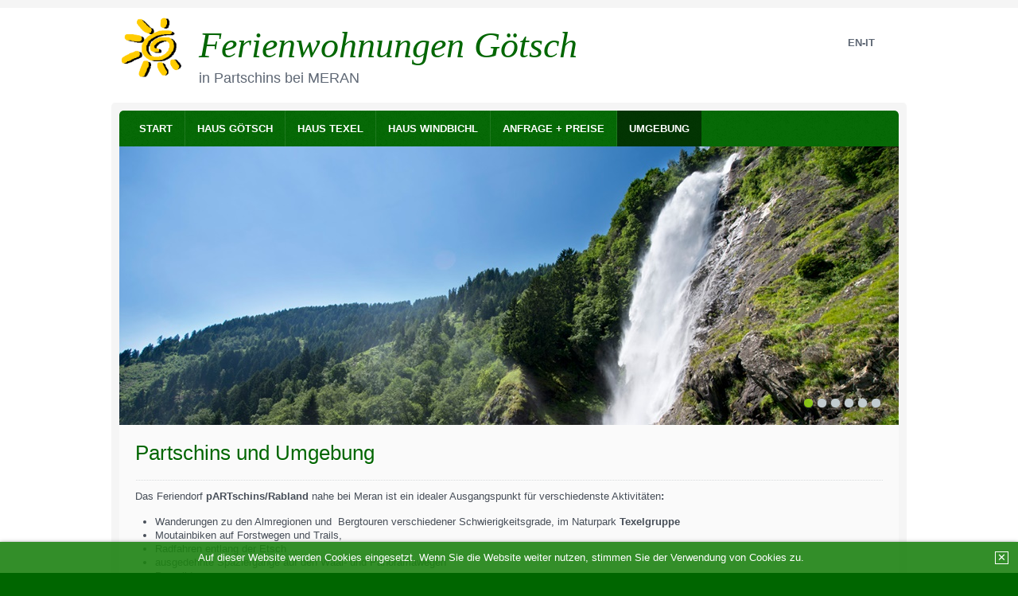

--- FILE ---
content_type: text/html
request_url: https://www.fewo-goetsch.it/umgebung.html
body_size: 5704
content:
<!DOCTYPE html> <html class="no-js responsivelayout" lang="de" data-zpdebug="false"> <head> <title>Die Umgebung von Partschins - Was gibt's zu sehen?</title> <meta http-equiv="content-type" content="text/html; charset=utf-8"> <meta name="description" content="Was tun in Partschins? Wanderm&#246;glichkeiten, Sehenswertes, Historisches, Attraktionen und Aktivit&#228;ten f&#252;r Kinder, Kulinarische."> <meta name="keywords" content="S&#252;dtirol, Partschins, Fewos, Appartment, Urlaub, Meran, Rabland, Ferienwohnungen, Texelgruppe, Wandern, Ruhe genie&#223;en, Familienurlaub, Wasserfall"> <meta name="viewport" content="width=device-width, initial-scale=1.0"> <meta name="generator" content="Goetsch"> <meta name="robots" content="index, follow"> <link rel="shortcut icon" type="image/x-icon" href="assets/stock-files/favicon.ico"> <link rel="stylesheet" type="text/css" href="assets/bundle.css?v=637086686225465841"> <style>/* test */		#igal2452:not(.zpSlideshow){
			margin-left:  -5px !important;
			margin-right: -5px !important;
		}
		/* below is to accomodates for IE rounding errors which caused the cols not to fit into the row */
		.ie #igal2452:not(.zpSlideshow) div.gallery-item{
			width: calc((100% / 5) - 10.1px) !important;
			margin: 5px !important;
		}
		
		#igal2452:not(.zpSlideshow) div.gallery-item,
		#igal2452:not(.zpSlideshow) > a,
		#igal2452:not(.zpSlideshow) .slide > a{
			display: block;
			float: left;
			width: calc((100% / 5) - 10px);
			max-width:  200px;
			height: auto;
			margin: 5px;
		}
		#igal2452 > a > img{
			max-width: 100%;
			display: block;
		}
	
		@media screen and (max-width: 740px) {
			#igal2452:not(.zpSlideshow) div.gallery-item{
				width: calc(25% - 10px);
			}
		}
		
		@media screen and (max-width: 540px) {
			#igal2452:not(.zpSlideshow) div.gallery-item{
				width: calc(33.333333333333336% - 10px);
			}
		}
		
		@media screen and (max-width: 479px) {
			#igal2452:not(.zpSlideshow) div.gallery-item{
				width: calc(33.333333333333336% - 10px);
			}
		}
		
		@media screen and (max-width: 400px) {
			#igal2452:not(.zpSlideshow) div.gallery-item{
				width: calc(50% - 10px);
			}
		}
		
	@media screen and (max-width: 210px) {
		#igal2452:not(.zpSlideshow) div.gallery-item{
			width: calc(100% - 10px);
		}
	}
	</style> <script>
		document.documentElement.className = document.documentElement.className.replace(/no-js/g, 'js');
	</script> <script type="text/javascript" src="assets/bundle.js?v=637086686225465841"></script> </head> <body id="travel-responsive"> <a id="top"></a> <div id="bodybox"> <div id="line"> <div id="wrapper"> <div id="topline"> <a href="#" id="mobilenavtoggle" aria-label="Menü ein-/ausblenden">Menü</a> <div id="webdescription"> <div id="logo"> <a href="index.html"><img src="assets/fewo_sonne_logo3.png" width="80" height="80" alt="index.html"></a> </div> <div id="webtext"> <div id="webname"><a href="index.html">Ferienwohnungen Götsch</a></div> <div id="slogan">in Partschins bei MERAN</div> </div> <div class="clearx"></div> </div> <div id="searchwrap"> <div id="xmenu" class=""> <span><a class="xmenulink" href="index_it.html">En-IT</a></span> </div> </div> <div class="clearx"></div> </div> <div id="framebox"> <div id="navbar"> <ul class="zpmarkactive default mainmenu touchhovermenu clickhovermenu out" data-breakpointmobilemenu="768"><li class="zpnodefaults dropdown"><a href="index.html">Start</a></li><li class="zpnodefaults dropdown"><a href="haus-goetsch.html">Haus Götsch</a></li><li class="zpnodefaults dropdown"><a href="haus-texel.html">Haus Texel</a></li><li class="zpnodefaults dropdown"><a href="haus-windbichl.html">Haus Windbichl</a></li><li class="zpnodefaults dropdown"><a href="anfrage-preise.html">Anfrage + Preise</a></li><li class="zpnodefaults dropdown"><a class="active" href="umgebung.html">Umgebung</a></li></ul> <script>
$z(document).ready(function(){
	// we find the active page's a-tag and then walk upwards the dom marking the respective parent li as active/open
	$z('ul.zpmarkactive.default li a.active').parents('li').each(function(index){
		var that = this;
		// do not add open class to immediate parent li
		if ( index > 0 ){
			$z(that).addClass('open');
		}
		$z(that).addClass('active');
		//$z(that).find('> a').addClass('active');
	});
	$z("ul.zpmarkactive.default").removeClass("zpmarkactive");
	
	/*
	$z("ul.zpmarkactive.default li:has(a.active)").addClass("active");
	$z("ul.zpmarkactive.default li.haschilds > a").addClass("haschilds");
	$z("ul.zpmarkactive.default li.haschilds:has(a.active)").addClass("active");
	$z("ul.zpmarkactive.default li.active > a").addClass("active");
	
	$z("ul.zpmarkactive.default").removeClass("zpmarkactive")
	*/
});
</script> </div> <a id="a2354"></a> <div id="headerslider" class="flexslider"> <div class="flex-container"> <ul class="slides"> <li> <img src="media/images/116c99c5032f441699ab05a4cd77f6f6-large.jpg" alt="Wasserfall"> </li> <li> <img src="media/images/872382718b20420fbb3e6f7ba9224c7e-large.jpg" alt="Pfossental"> </li> <li> <img src="media/images/b8d0a3048f67418bb605afa42f8a8926-large.jpg" alt="Brauchtum"> </li> <li> <img src="media/images/8d4acc3c2e4b42c7b64309d22f140fb10-large.jpg" alt="Texelbahn"> </li> <li> <img src="media/images/c1f8b3fc3ca84f21b56a36ac748c714e-large.jpg" alt="Fahrrad"> </li> <li> <img src="media/images/13e42799e081465692525a61e2ae3b2c-large.jpg" alt="Kinder"> </li> </ul> </div> </div> <script>
		$z(document).ready(function() {
			var useCssAnimation = true;
			if ( $z.browser.safari ){
				useCssAnimation = false;
			}
			var autoplay = true;
			if ( $z("body").hasClass("zpreducemotion") ){
				autoplay = false;
			}
			
			function initSlider(){
				$z('#headerslider .flex-container').flexslider({
					useCSS: useCssAnimation,
					touch: true,
					keyboard: true,
					itemMargin: 0,
					animation: 'slide',
					controlsContainer: '#headerslider.flexslider',
					slideshow: autoplay,
					slideshowSpeed: 7000,
					directionNav: true,
					controlNav: true,
					randomize: false,
					
					pauseOnHover: true,
					smoothHeight: true,
					prevText: "zur&#252;ck",
					nextText: "weiter"
				});
			}
			
			if ( $z('#headerslider .flex-container ul.slides li img').length > 0 ){
				// init flexslider after 1st image has loaded, so have dimensions as quickly as possible without having to wait too long on window loaded or such and can start right with doc ready
				$z('#headerslider .flex-container ul.slides li img').first().one("load", initSlider).each(function() {
					if(this.complete) $z(this).trigger('load');
				}); // .each() is to work around a browser bugs which don't fire load() for cached images http://stackoverflow.com/a/3877079
			}
			else{
				// also init flexslider if it doesn't contain images and is text only
				initSlider();
			}
			
			// activate links for individual slideshow
			$z('#headerslider .flex-container ul.slides li[data-clickurl]').css("cursor","pointer");
			$z('#headerslider .flex-container ul.slides li[data-clickurl]').click(function (event){
				// Because this script captures clicks for a container, it will also fire when a regular link inside the container 
				// is clicked. Therefore, we check below, if a regular link i.e. <a href="#"> was the target of the click.
				// Depending on the browser used, event.target might not be available, but event.srcElement would…
				var targ;
				if (event.target){
					targ = event.target;
				}
				else if (event.srcElement) {
					targ = event.srcElement;
				}
				if (targ.nodeName == "A") {
					// a regular link i.e. in a Caption was clicked. Return early, so the link's href doesn't get overridden
					return;
				}
				
				if ( $z(this).data("clicktarget") ){
					window.open($z(this).data("clickurl"), $z(this).data("clicktarget"));
				}
				else{
					window.location = $z(this).data("clickurl");
				}
				event.preventDefault;
				return false;
			});
		});
  	</script> <div id="webboxplus"> <div id="contentbox"> <div id="content" class="boxshadow"> <div class="zparea zpgrid" data-numcolumns="" data-areaname="Standard" data-pageid="639"> <div id="container_179" class="zpContainer first " data-zpeleel="container" data-zpleid="179"> <div class="zpRow standard " data-row-id="745"> <div class="zpColumn odd zpColumnWidth1 c12 first last" style=" " data-column-id="902"> <div class="zpColumnItem"> <div id="a2259" data-article-id="2259" data-zpleid="2259" class="articlearea zpwText"> <h1 style="text-align:left;">Partschins und Umgebung</h1> <p style="text-align: justify">Das Feriendorf <strong>pARTschins/Rabland</strong> nahe bei Meran ist ein idealer Ausgangspunkt für verschiedenste Aktivitäten<b>:</b> </p> <ul> <li> <div style="text-align: justify">Wanderungen zu den Almregionen und &nbsp;Bergtouren verschiedener Schwierigkeitsgrade, im Naturpark <b>Texelgruppe</b></div> </li><li> <div style="text-align: justify">Moutainbiken auf Forstwegen und Trails, </div> </li><li> <div style="text-align: justify">Radfahren entlang der Etsch</div> </li><li> <div style="text-align: justify">ausgedehnte Spaziergänge auf den Waal- und Panoramawegen</div> </li><li> <div style="text-align: justify">Paragliden u.v.m.&nbsp; </div></li></ul> <p style="text-align: justify">Daneben locken&nbsp;Museen, Veranstaltungen, Wellness-Programme in den Thermen von Meran oder man genießt einfach nur den Urlaub mit Natur, Ruhe und Sonne. Sehens- und erlebenswert ist außerdem die Farbenpracht der Apfelblüte im Frühjahr, die Erntezeit im Spätsommer und der Genuss der herbstlichen Törggelezeit.</p> </div> </div> </div> </div> <div class="zpRow standard " data-row-id="830"> <div class="zpColumn odd zpColumnWidth1 c12 first last" style=" " data-column-id="1012"> <div class="zpColumnItem"> <div id="a2402" data-article-id="2402" data-zpleid="2402" class="articlearea zpwText"> <h2>Interaktive Wanderkarte Texelbahn</h2> <p><a href="https://www.texelbahn.com/interaktive-karte" target="_blank">Link zur Karte</a></p> </div> </div> <div class="zpColumnItem"> <div id="a2452" data-article-id="2452" data-zpleid="2452" class="articlearea zpwBilderalbum"> <h2 style="text-align:left;">Eindrücke</h2> <div id="igal2452" class="zpImageGallery" data-article-id="2452" data-prevtext="Zurück" data-nexttext="Weiter" data-pagetext="Seite {0} von {1}" data-ispaging="false" data-imageeffect="" data-imagesperpage="0" data-kind="gallery" data-width="200" data-height="150" data-margin="10" data-maxcols="5" data-bordercolor="default" data-borderwidth="0" data-numbershow="0" data-titleshow="0" data-titleposition="off" data-transition="elastic" data-inner-transition="white" data-slideshow="0" data-slideshowinterval="0" data-lang="de"> <div class="gallery-item off" style="overflow: hidden;"> <a class="fancybox zpnolayoutlinkstyles" href="media/images/mgm00792heri-large.jpg" title="" data-htmltitle="" data-fancybox-group="g2452"> <noscript class="lazy"><img class="" src="media/images/thumbnails/mgm00792heri-200x150.jpg" width="200" height="150" title="" alt="Texelbahn"></noscript> </a> </div> <div class="gallery-item off" style="overflow: hidden;"> <a class="fancybox zpnolayoutlinkstyles" href="media/images/mgm00549frbl-large.jpg" title="" data-htmltitle="" data-fancybox-group="g2452"> <noscript class="lazy"><img class="" src="media/images/thumbnails/mgm00549frbl-200x150.jpg" width="200" height="150" title="" alt="am Berg"></noscript> </a> </div> <div class="gallery-item off" style="overflow: hidden;"> <a class="fancybox zpnolayoutlinkstyles" href="media/images/mgm00653heri-large.jpg" title="" data-htmltitle="" data-fancybox-group="g2452"> <noscript class="lazy"><img class="" src="media/images/thumbnails/mgm00653heri-200x150.jpg" width="200" height="150" title="" alt="Partschins"></noscript> </a> </div> <div class="gallery-item off" style="overflow: hidden;"> <a class="fancybox zpnolayoutlinkstyles" href="media/images/mgm00655heri-large.jpg" title="" data-htmltitle="" data-fancybox-group="g2452"> <noscript class="lazy"><img class="" src="media/images/thumbnails/mgm00655heri-200x150.jpg" width="200" height="150" title="" alt="Wasserfall"></noscript> </a> </div> <div class="gallery-item off" style="overflow: hidden;"> <a class="fancybox zpnolayoutlinkstyles" href="media/images/haus-texel12-large.jpg" title="" data-htmltitle="" data-fancybox-group="g2452"> <noscript class="lazy"><img class="" src="media/images/thumbnails/haus-texel12-200x150.jpg" width="200" height="150" title="" alt="Texelgruppe"></noscript> </a> </div> <div class="gallery-item off" style="overflow: hidden;"> <a class="fancybox zpnolayoutlinkstyles" href="media/images/haus-texel-11-large.jpg" title="" data-htmltitle="" data-fancybox-group="g2452"> <noscript class="lazy"><img class="" src="media/images/thumbnails/haus-texel-11-200x150.jpg" width="200" height="150" title="" alt="Vigiljoch"></noscript> </a> </div> <div class="gallery-item off" style="overflow: hidden;"> <a class="fancybox zpnolayoutlinkstyles" href="media/images/winter-01-large.jpg" title="" data-htmltitle="" data-fancybox-group="g2452"> <noscript class="lazy"><img class="" src="media/images/thumbnails/winter-01-200x150.jpg" width="200" height="150" title="" alt="Winter"></noscript> </a> </div> <div class="gallery-item off" style="overflow: hidden;"> <a class="fancybox zpnolayoutlinkstyles" href="media/images/cimg0354-large.jpg" title="" data-htmltitle="" data-fancybox-group="g2452"> <noscript class="lazy"><img class="" src="media/images/thumbnails/cimg0354-200x150.jpg" width="200" height="150" title="" alt="Reschensee"></noscript> </a> </div> <div class="gallery-item off" style="overflow: hidden;"> <a class="fancybox zpnolayoutlinkstyles" href="media/images/cimg-fotoalbum-am-06.11.2008-003-large.jpg" title="" data-htmltitle="" data-fancybox-group="g2452"> <noscript class="lazy"><img class="" src="media/images/thumbnails/cimg-fotoalbum-am-06.11.2008-003-200x150.jpg" width="200" height="150" title="" alt="Ziegen"></noscript> </a> </div> <div class="gallery-item off" style="overflow: hidden;"> <a class="fancybox zpnolayoutlinkstyles" href="media/images/img_1102-large.jpg" title="" data-htmltitle="" data-fancybox-group="g2452"> <noscript class="lazy"><img class="" src="media/images/thumbnails/img_1102-200x150.jpg" width="200" height="150" title="" alt="Zirbentalsee"></noscript> </a> </div> <div class="gallery-item off" style="overflow: hidden;"> <a class="fancybox zpnolayoutlinkstyles" href="media/images/img_1202-large.jpg" title="" data-htmltitle="" data-fancybox-group="g2452"> <noscript class="lazy"><img class="" src="media/images/thumbnails/img_1202-200x150.jpg" width="200" height="150" title="" alt="Meraner Becken"></noscript> </a> </div> <div class="gallery-item off" style="overflow: hidden;"> <a class="fancybox zpnolayoutlinkstyles" href="media/images/prozession-01-large.jpg" title="" data-htmltitle="" data-fancybox-group="g2452"> <noscript class="lazy"><img class="" src="media/images/thumbnails/prozession-01-200x150.jpg" width="200" height="150" title="" alt="Brauchtumg"></noscript> </a> </div> <div class="gallery-item off" style="overflow: hidden;"> <a class="fancybox zpnolayoutlinkstyles" href="media/images/vernagt-01-large.jpg" title="" data-htmltitle="" data-fancybox-group="g2452"> <noscript class="lazy"><img class="" src="media/images/thumbnails/vernagt-01-200x150.jpg" width="200" height="150" title="" alt="Schnals"></noscript> </a> </div> <div class="gallery-item off" style="overflow: hidden;"> <a class="fancybox zpnolayoutlinkstyles" href="media/images/weinglas-01-large.jpg" title="" data-htmltitle="" data-fancybox-group="g2452"> <noscript class="lazy"><img class="" src="media/images/thumbnails/weinglas-01-200x150.jpg" width="200" height="150" title="" alt="Toerggelen"></noscript> </a> </div> <div class="gallery-item off" style="overflow: hidden;"> <a class="fancybox zpnolayoutlinkstyles" href="media/images/77e16579880c48e28ed50681aead64c2-large.jpg" title="" data-htmltitle="" data-fancybox-group="g2452"> <noscript class="lazy"><img class="" src="media/images/thumbnails/77e16579880c48e28ed50681aead64c2-200x150.jpg" width="200" height="150" title="" alt="Blumen am Fenster"></noscript> </a> </div> </div> </div> </div> <script>
	$z(document).ready(function() {
		$z('.zpwYouTube iframe[src]').each(function() {
			var url = $z(this).attr("src");
			var char = "?";
			if(url.indexOf("?") != -1) {
				var char = "&";
			}
			$z(this).attr("src",url+char+"wmode=transparent");
		});
	});
</script> </div> </div> </div> <div id="container_181" class="zpContainer " data-zpeleel="container" data-zpleid="181"> <div class="zpRow standard alertbanner " data-row-id="788"> <div class="zpColumn odd zpColumnWidth1 c12 first last" style=" " data-column-id="962"> <div class="zpColumnItem"> <div id="a2355" data-article-id="2355" data-zpleid="2355" class="articlearea zpwInfo-Banner"> <script>
			var theBanner = '\
			<div class="alertbanner noeffect content bottom left " id="alertbanner2355" style="background-color: rgba(29, 130, 18, 0.9); color: #FFFFFF; max-width: none; ">\
				<a id="close" class="close" title="Schließen / Close" href="#off" style="border: 1px solid #FFFFFF;">✕</a>\
				<p>Auf dieser Website werden Cookies eingesetzt. Wenn Sie die Website weiter nutzen, stimmen Sie der Verwendung von Cookies zu.</p>\
			</div>';
				  
			$z(document).ready(function () {
				var hideAfterClose = true;
			
				if( !hideAfterClose || document.cookie.indexOf('hidealertbanner1=1') == -1 ){
					// delete duplicate banners i.e. caused by animated rows/containers
					$z("#alertbanner2355").remove();
					//append banner to document
					$z("body").prepend(theBanner);
					//console.log("alertbanner prepended!",theBanner);
				}
		
				$z("#alertbanner2355 a.close").click(function(e){
					$z("#alertbanner2355").addClass("off");
					if ( hideAfterClose ){
						var date = new Date();
						date.setTime(date.getTime()+(365*24*60*60*1000)); // expire cookievalidity days from today
						var expires = ";expires="+date.toGMTString();
						document.cookie = 'hidealertbanner1=1' + expires + '; path=/';
					}
					e.preventDefault();
					return false;
				});
			});
		</script> </div> </div> </div> </div> </div> <div id="container_196" class="zpContainer last " data-zpeleel="container" data-zpleid="196"> <div class="zpRow standard " data-row-id="803"> <div class="zpColumn odd zpColumnWidth3 c8 first" style=" " data-column-id="977"> <div class="zpColumnItem"> <div id="a2370" data-article-id="2370" data-zpleid="2370" class="articlearea zpwText"> <p style="text-align: center"><strong>Ferienwohnungen Götsch </strong>mobil: +39 349 5860850&nbsp; <br>info(at)fewo-goetsch.it<br></p> </div> </div> </div> <div class="zpColumn even zpColumnWidth3 c2" style=" " data-column-id="1055"> <div class="zpColumnItem"> <div id="a2436" data-article-id="2436" data-zpleid="2436" class="articlearea zpwBild"> <noscript class="lazy"><img class="singleImage" src="media/images/logo-partschins_4c_deutschsehrklein.png" width="119" height="25" alt="Logo Partschins"></noscript> </div> </div> </div> <div class="zpColumn odd zpColumnWidth3 c2 last" style=" " data-column-id="1056"> <div class="zpColumnItem"> <div id="a2437" data-article-id="2437" data-zpleid="2437" class="articlearea zpwBild"> <noscript class="lazy"><img class="singleImage" src="media/images/sued-badge_outline_rgb_verys.png" width="60" height="48" alt="Logo Suedtirol"></noscript> </div> </div> </div> </div> </div> </div> <div class="clearx"></div> </div> </div> </div> </div> </div> </div> </div> <div id="footer"> <div id="bottomfooter"> <div class="wrapper"> <div id="footerinfo"> © 2026 Ferienwohnungen Götsch mobil: +39 349 5860850 </div> </div> </div> </div> <script>
	var sf, body;
	var breakpoint = 768;
	
	$z(document).ready(function () {
		// switches the Mobile Navigation-Menu on/off, when "Menu" link is clicked.
		$z("a#mobilenavtoggle").on("click", function(e){
			$z("#navbar").slideToggle(300, function (){
				$z("#navbar, #navbar ul.mainmenu, #mobilenavtoggle").toggleClass("on");
				//clear inline styles set by "slideToggle" so the don't stick around e.g. after window enlargement or orientation change
				$z(this).css("display",""); 	
			});
		});
	});
</script> 
<!--
* Layout: Travel Responsive by StS
* $Id: default.html 79748 2019-09-18 11:49:41Z sseiz $
-->
 </body> </html>